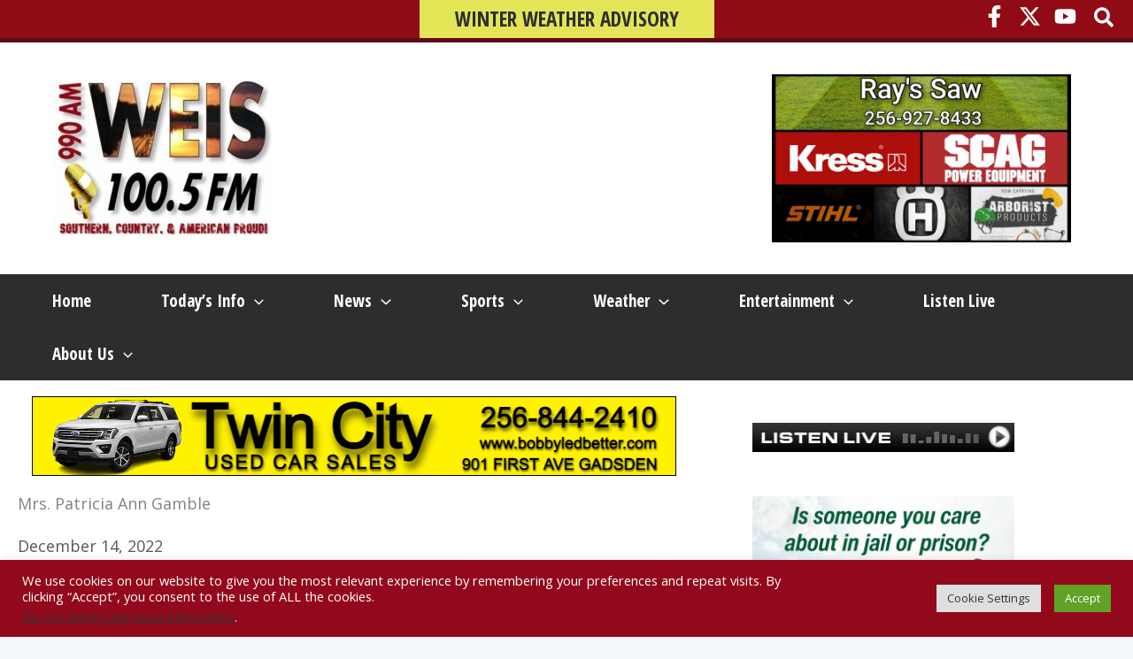

--- FILE ---
content_type: text/html; charset=utf-8
request_url: https://www.google.com/recaptcha/api2/aframe
body_size: 267
content:
<!DOCTYPE HTML><html><head><meta http-equiv="content-type" content="text/html; charset=UTF-8"></head><body><script nonce="CvLTfnf6HYT_aJ-PnsB9lA">/** Anti-fraud and anti-abuse applications only. See google.com/recaptcha */ try{var clients={'sodar':'https://pagead2.googlesyndication.com/pagead/sodar?'};window.addEventListener("message",function(a){try{if(a.source===window.parent){var b=JSON.parse(a.data);var c=clients[b['id']];if(c){var d=document.createElement('img');d.src=c+b['params']+'&rc='+(localStorage.getItem("rc::a")?sessionStorage.getItem("rc::b"):"");window.document.body.appendChild(d);sessionStorage.setItem("rc::e",parseInt(sessionStorage.getItem("rc::e")||0)+1);localStorage.setItem("rc::h",'1769245602851');}}}catch(b){}});window.parent.postMessage("_grecaptcha_ready", "*");}catch(b){}</script></body></html>